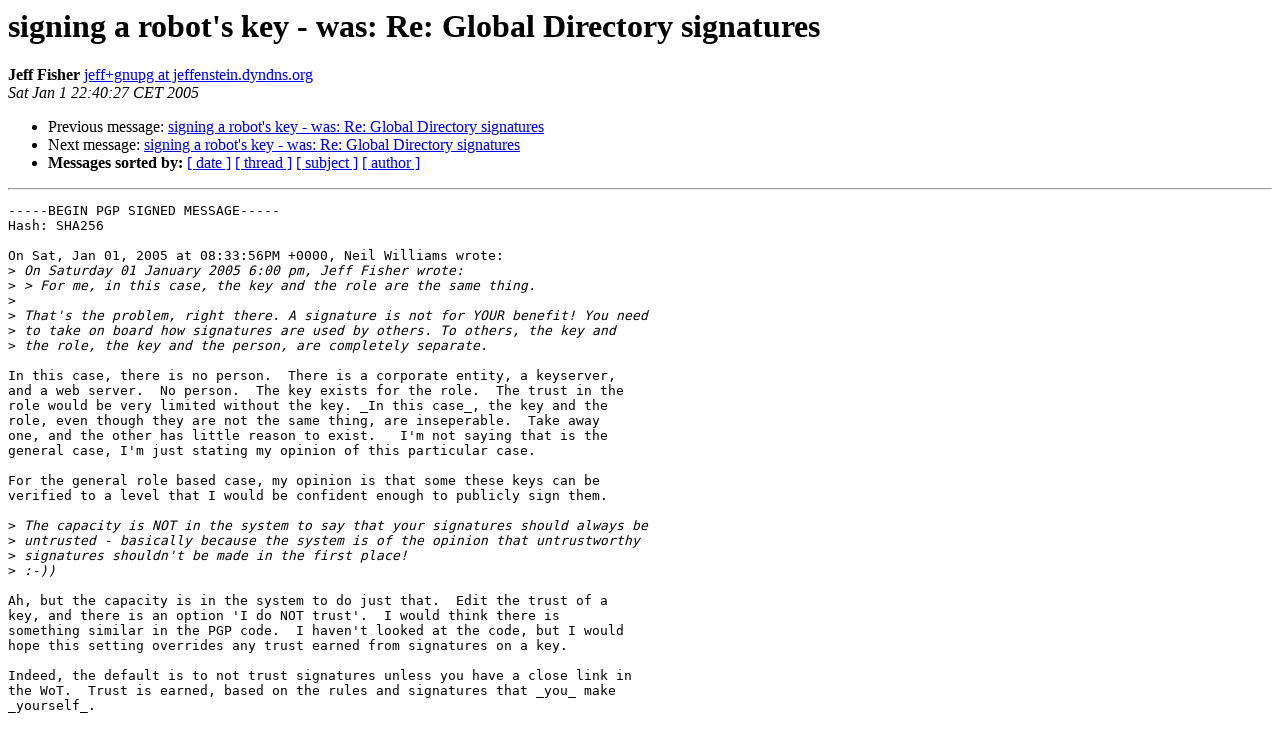

--- FILE ---
content_type: text/html
request_url: https://lists.gnupg.org/pipermail/gnupg-users/2005-January/024207.html
body_size: 8559
content:
<!DOCTYPE HTML PUBLIC "-//W3C//DTD HTML 3.2//EN">
<HTML>
 <HEAD>
   <TITLE> signing a robot's key - was: Re: Global Directory signatures
   </TITLE>
   <LINK REL="Index" HREF="index.html" >
   <LINK REL="made" HREF="mailto:gnupg-users%40gnupg.org?Subject=signing%20a%20robot%27s%20key%20-%20was%3A%20Re%3A%20Global%20Directory%20signatures&In-Reply-To=200501012033.59170.linux%40codehelp.co.uk">
   <META NAME="robots" CONTENT="index,nofollow">
   <META http-equiv="Content-Type" content="text/html; charset=us-ascii">
   <LINK REL="Previous"  HREF="024201.html">
   <LINK REL="Next"  HREF="024216.html">
 </HEAD>
 <BODY BGCOLOR="#ffffff">
   <H1>signing a robot's key - was: Re: Global Directory signatures</H1>
    <B>Jeff Fisher</B> 
    <A HREF="mailto:gnupg-users%40gnupg.org?Subject=signing%20a%20robot%27s%20key%20-%20was%3A%20Re%3A%20Global%20Directory%20signatures&In-Reply-To=200501012033.59170.linux%40codehelp.co.uk"
       TITLE="signing a robot's key - was: Re: Global Directory signatures">jeff+gnupg at jeffenstein.dyndns.org
       </A><BR>
    <I>Sat Jan  1 22:40:27 CET 2005</I>
    <P><UL>
        <LI>Previous message: <A HREF="024201.html">signing a robot's key - was: Re: Global Directory signatures
</A></li>
        <LI>Next message: <A HREF="024216.html">signing a robot's key - was: Re: Global Directory signatures
</A></li>
         <LI> <B>Messages sorted by:</B> 
              <a href="date.html#24207">[ date ]</a>
              <a href="thread.html#24207">[ thread ]</a>
              <a href="subject.html#24207">[ subject ]</a>
              <a href="author.html#24207">[ author ]</a>
         </LI>
       </UL>
    <HR>  
<!--beginarticle-->
<PRE>-----BEGIN PGP SIGNED MESSAGE-----
Hash: SHA256

On Sat, Jan 01, 2005 at 08:33:56PM +0000, Neil Williams wrote:
&gt;<i> On Saturday 01 January 2005 6:00 pm, Jeff Fisher wrote:
</I>&gt;<i> &gt; For me, in this case, the key and the role are the same thing.
</I>&gt;<i> 
</I>&gt;<i> That's the problem, right there. A signature is not for YOUR benefit! You need 
</I>&gt;<i> to take on board how signatures are used by others. To others, the key and 
</I>&gt;<i> the role, the key and the person, are completely separate.
</I>
In this case, there is no person.  There is a corporate entity, a keyserver,
and a web server.  No person.  The key exists for the role.  The trust in the
role would be very limited without the key. _In this case_, the key and the
role, even though they are not the same thing, are inseperable.  Take away
one, and the other has little reason to exist.   I'm not saying that is the
general case, I'm just stating my opinion of this particular case.

For the general role based case, my opinion is that some these keys can be
verified to a level that I would be confident enough to publicly sign them.

&gt;<i> The capacity is NOT in the system to say that your signatures should always be 
</I>&gt;<i> untrusted - basically because the system is of the opinion that untrustworthy 
</I>&gt;<i> signatures shouldn't be made in the first place!
</I>&gt;<i> :-))
</I>
Ah, but the capacity is in the system to do just that.  Edit the trust of a
key, and there is an option 'I do NOT trust'.  I would think there is
something similar in the PGP code.  I haven't looked at the code, but I would
hope this setting overrides any trust earned from signatures on a key.

Indeed, the default is to not trust signatures unless you have a close link in
the WoT.  Trust is earned, based on the rules and signatures that _you_ make
_yourself_.

&gt;<i> &gt; However, if it is used for business / transactions, then I will not trust
</I>&gt;<i> &gt; anything but personally verifying the identity of the key, or a trusted
</I>&gt;<i> &gt; third party doing the same (but not through key signing).  For the ssl
</I>&gt;<i> 
</I>&gt;<i> Leave x.509 out of this - it doesn't apply to the issues.
</I>
I'm saying that I don't trust signatures at all in this case. From anybody. In
this case. X.509 or PGP is irrelevant to the issue.

&gt;<i> The confusion is about keysigning of individual keys that are used by 
</I>&gt;<i> machines. Never sign them!
</I>
The set 'keys used by machines', and 'role-based keys' are not neccesarily
equal. 

My opinion is that people should be able to make the choice of what keys to
sign (publicly or privately) individually.  Fortunately, barring massive
changes to the OpenPGP spec and current implementations, this is the case.

&gt;<i> &gt; example in another e-mail, this is getting the URL for the bank from their
</I>&gt;<i> &gt; literature, or a similar method.  If they used pgp, I would get the
</I>&gt;<i> &gt; fingerprint from their brochure.
</I>&gt;<i> 
</I>&gt;<i> ??? I hope you are not saying you'd make an exportable signature on their key 
</I>&gt;<i> on just that basis???
</I>
Ok, if you walk into your local branch of the bank, and they have a poster
with their PGP fingerprint, how much more authoritative do you need?  If
you're trusting the signature with your money, aren't you already saying to
the world that you have confidence that this key is the bank's key?  And no, I
would not make an exportable signature based on that, as I would expect people
to verify the key themselves when it's that important.

&gt;<i> &gt; , or in the case of Robot CA's, to mark 
</I>&gt;<i> &gt; them as trusted introducers.  My setup probably needs some tuning to verify
</I>&gt;<i> &gt; this is working correctly, but as stated above, I won't trust anything
</I>&gt;<i> &gt; sensitive to pgp unless I really trust the person, and have personally
</I>&gt;<i> &gt; verified the key.
</I>&gt;<i> 
</I>&gt;<i> Fine - so why are we discussing this at all??
</I>
Because I believe that someone could trust a role-based key enough to
broadcast that fact to the world.  That does not seem to be the commonly held
opinion on this list.

&gt;<i> 
</I>&gt;<i> The WoT is not a take-it-or-leave-it all or nothing construct. You retrieve 
</I>&gt;<i> those keys that you know belong to people you already trust. You set your 
</I>&gt;<i> personal trust level to tell GnuPG how much you trust that person to verify 
</I>&gt;<i> someone else's key and ALL other keys, if you don't know the person, tell 
</I>&gt;<i> GnuPG &quot;don't know&quot;. There's an option in the trust that explicitly uses 
</I>&gt;<i> &quot;don't know&quot;. It's not a cop-out, it is a vitally important setting.
</I>
If my signing policy can break your WoT, then there is something wrong with it
at the conceptual level.  I don't think this is the case.  Based on the
difference in opinions, I don't think I would ever have enough signatures
close enough to your own to make my key in any way trusted on your keyring.
In this way, the WoT is working perfectly.  Without any work on your end, you
won't trust any of my signatures, and they won't enter into the trust
calculations on your keyring.  Great, ain't it?

- -- 
Me - <A HREF="http://lists.gnupg.org/mailman/listinfo/gnupg-users">jeff at jeffenstein.dyndns.org</A>
-----BEGIN PGP SIGNATURE-----

iQIVAwUBQdcYyxwPMBUZyYf1AQiKuBAAhGSrDcuZf/gfUT0IMP3iMjy+EIQrl6x0
zC/4Yyz5VRZPCJlP2otfXWlNALiI/rf+6swlriz+9q8jiPQ/mYgKk0WaHbQq2/MD
3zeDtmD2nFDyy4CZ0GgeBqFXpLD/v5i/SKyQIpzhHyoGhMd4+EkyMOdmGXvaHd6C
LOCJDb4nKJqS0ZxeCqTd7/MIV3e6LdGDPADHkERrmwOJnHf3tjk7nNje5cvkfpVt
nTz16fg9pBB/1/IbzZL2kQbSuUkrxwPYkkngSY+KvS0erQcBsAtdfQAbFwIL3Vm9
Eyzp13fKplg8VxhVNCWpRz2MVrxnf4hKOuddg3K+D8mAPPj11bErJCbcQB8DmbzL
YPezghRFRWA7uDjMpp9oVrggYH9RIMsx2src6t4HYvUYlKz8zLdFWmXx/MJHPIax
r+vqH6vh/mm/Z1sACRsgartM/Ovlzlkf5y6F/3wbqmTlWoKqHS02EbkSbAMy97wv
my7xuJHLZbRGUyMMKB3FWX3xQujDxPk3wYC3zG3hJKX9FoTJLyZJ/XYiCCv0KtsV
F3CE7U+Nylps+AYemIN12Cw7VWotWQTQ7BqZSjV0ZKT1SmWyF4z5S+M46omLE5sU
+azmd3eFiYut5je3Q7iC5IRA1WCHUMp/nnAvmmgnsbVQNXUYX05tBycgOGswK6kg
7VIOG1OGKIM=
=lKhc
-----END PGP SIGNATURE-----

</PRE>








<!--endarticle-->
    <HR>
    <P><UL>
        <!--threads-->
	<LI>Previous message: <A HREF="024201.html">signing a robot's key - was: Re: Global Directory signatures
</A></li>
	<LI>Next message: <A HREF="024216.html">signing a robot's key - was: Re: Global Directory signatures
</A></li>
         <LI> <B>Messages sorted by:</B> 
              <a href="date.html#24207">[ date ]</a>
              <a href="thread.html#24207">[ thread ]</a>
              <a href="subject.html#24207">[ subject ]</a>
              <a href="author.html#24207">[ author ]</a>
         </LI>
       </UL>

<hr>
<a href="http://lists.gnupg.org/mailman/listinfo/gnupg-users">More information about the Gnupg-users
mailing list</a><br>
</body></html>
